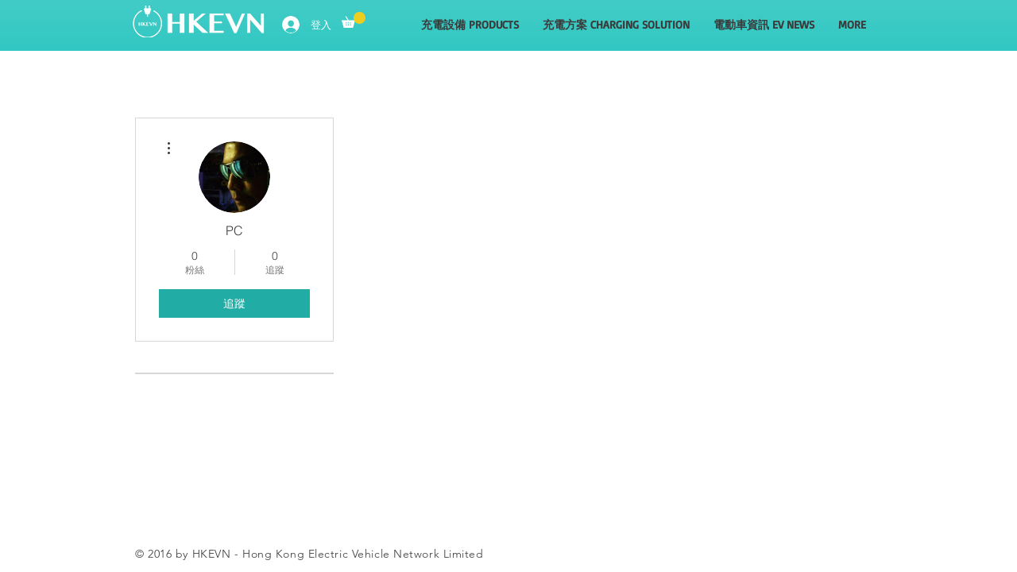

--- FILE ---
content_type: text/html; charset=utf-8
request_url: https://www.google.com/recaptcha/api2/aframe
body_size: 267
content:
<!DOCTYPE HTML><html><head><meta http-equiv="content-type" content="text/html; charset=UTF-8"></head><body><script nonce="bkHYupCW7J00HEMauCn27w">/** Anti-fraud and anti-abuse applications only. See google.com/recaptcha */ try{var clients={'sodar':'https://pagead2.googlesyndication.com/pagead/sodar?'};window.addEventListener("message",function(a){try{if(a.source===window.parent){var b=JSON.parse(a.data);var c=clients[b['id']];if(c){var d=document.createElement('img');d.src=c+b['params']+'&rc='+(localStorage.getItem("rc::a")?sessionStorage.getItem("rc::b"):"");window.document.body.appendChild(d);sessionStorage.setItem("rc::e",parseInt(sessionStorage.getItem("rc::e")||0)+1);localStorage.setItem("rc::h",'1769072469536');}}}catch(b){}});window.parent.postMessage("_grecaptcha_ready", "*");}catch(b){}</script></body></html>